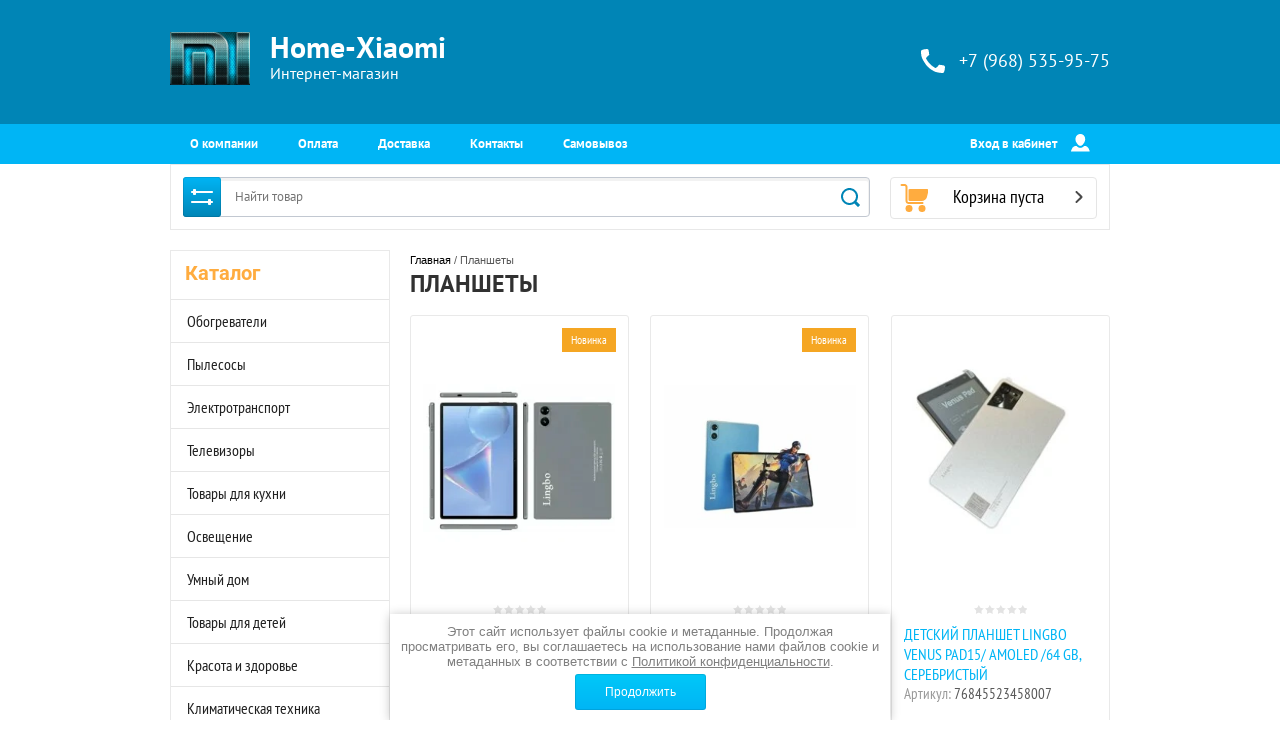

--- FILE ---
content_type: text/html; charset=utf-8
request_url: https://home-xiaomi.ru/magazin/folder/planshety
body_size: 18659
content:

	<!doctype html><html lang="ru"><head><meta charset="utf-8"><meta name="robots" content="all"/><title>Планшеты </title><meta name="description" content="Планшеты "><meta name="keywords" content="Планшеты "><meta name="SKYPE_TOOLBAR" content="SKYPE_TOOLBAR_PARSER_COMPATIBLE"><meta name="viewport" content="width=device-width, initial-scale=1.0, maximum-scale=1.0, user-scalable=no"><meta name="format-detection" content="telephone=no"><meta http-equiv="x-rim-auto-match" content="none"><script src="/g/libs/jquery/1.10.1/jquery.min.js"></script>	<link rel="stylesheet" href="/g/css/styles_articles_tpl.css">
<meta name="yandex-verification" content="3691e92c24727d62" />
<meta name="yandex-verification" content="41143765051d5fd1" />

            <!-- 46b9544ffa2e5e73c3c971fe2ede35a5 -->
            <script src='/shared/s3/js/lang/ru.js'></script>
            <script src='/shared/s3/js/common.min.js'></script>
        <link rel='stylesheet' type='text/css' href='/shared/s3/css/calendar.css' /><link rel='stylesheet' type='text/css' href='/shared/highslide-4.1.13/highslide.min.css'/>
<script type='text/javascript' src='/shared/highslide-4.1.13/highslide-full.packed.js'></script>
<script type='text/javascript'>
hs.graphicsDir = '/shared/highslide-4.1.13/graphics/';
hs.outlineType = null;
hs.showCredits = false;
hs.lang={cssDirection:'ltr',loadingText:'Загрузка...',loadingTitle:'Кликните чтобы отменить',focusTitle:'Нажмите чтобы перенести вперёд',fullExpandTitle:'Увеличить',fullExpandText:'Полноэкранный',previousText:'Предыдущий',previousTitle:'Назад (стрелка влево)',nextText:'Далее',nextTitle:'Далее (стрелка вправо)',moveTitle:'Передвинуть',moveText:'Передвинуть',closeText:'Закрыть',closeTitle:'Закрыть (Esc)',resizeTitle:'Восстановить размер',playText:'Слайд-шоу',playTitle:'Слайд-шоу (пробел)',pauseText:'Пауза',pauseTitle:'Приостановить слайд-шоу (пробел)',number:'Изображение %1/%2',restoreTitle:'Нажмите чтобы посмотреть картинку, используйте мышь для перетаскивания. Используйте клавиши вперёд и назад'};</script>
<link rel="icon" href="/favicon.ico" type="image/x-icon">
<link rel="apple-touch-icon" href="/touch-icon-iphone.png">
<link rel="apple-touch-icon" sizes="76x76" href="/touch-icon-ipad.png">
<link rel="apple-touch-icon" sizes="120x120" href="/touch-icon-iphone-retina.png">
<link rel="apple-touch-icon" sizes="152x152" href="/touch-icon-ipad-retina.png">
<meta name="msapplication-TileImage" content="/touch-w8-mediumtile.png"/>
<meta name="msapplication-square70x70logo" content="/touch-w8-smalltile.png" />
<meta name="msapplication-square150x150logo" content="/touch-w8-mediumtile.png" />
<meta name="msapplication-wide310x150logo" content="/touch-w8-widetile.png" />
<meta name="msapplication-square310x310logo" content="/touch-w8-largetile.png" />

<!--s3_require-->
<link rel="stylesheet" href="/g/basestyle/1.0.1/user/user.css" type="text/css"/>
<link rel="stylesheet" href="/g/basestyle/1.0.1/user/user.red.css" type="text/css"/>
<script type="text/javascript" src="/g/basestyle/1.0.1/user/user.js" async></script>
<!--/s3_require-->
<link rel="stylesheet" href="/t/v3593/images/css/theme.scss.css"><!--[if lt IE 10]><script src="/g/libs/ie9-svg-gradient/0.0.1/ie9-svg-gradient.min.js"></script><script src="/g/libs/jquery-placeholder/2.0.7/jquery.placeholder.min.js"></script><script src="/g/libs/jquery-textshadow/0.0.1/jquery.textshadow.min.js"></script><script src="/g/s3/misc/ie/0.0.1/ie.js"></script><![endif]--><!--[if lt IE 9]><script src="/g/libs/html5shiv/html5.js"></script><![endif]--><link rel="stylesheet" href="/t/v3593/images/css/site_addons.scss.css"></head><body><div class="overlay"></div><div class="site-wrapper"><header role="banner" class="site-header"><div class="header-top-block"><div class="header-top-block-in"><div class="site-name-wrap"><a class="logo" href="https://home-xiaomi.ru"><img src="/thumb/2/GLwfuIdpndOLgxdSPE53hA/r/d/logotip_0.png" width="80" height="53" alt="Home-Xiaomi"></a><div class="name-besc-wrapp"><a class="comapany-name" title="На главную страницу" href="https://home-xiaomi.ru">Home-Xiaomi</a><div class="site-descriptor site-name-desc">Интернет-магазин</div></div></div><div class="contacts-top-wrapper"><div class="addres-top"><div class="addres-body"></div></div><div class="site-phones phone-block"><svg id="SvgjsSvg1029" version="1.1" width="24" height="24" viewBox="0 0 24 24"><defs id="SvgjsDefs1030"></defs><path id="SvgjsPath1031" d="M1053.22 69.28C1053.22 69.28 1055 69.61 1055 71.06C1055 71.06 1054.75 74.33 1054.31 75.38C1053.8799999999999 76.42999999999999 1053.6699999999998 77 1052.54 77C1050.78 77 1046.08 76.38 1044.28 75.38C1038.36 72.08999999999999 1036.3 69.96 1032.71 63.48C1031.39 61.099999999999994 1031 58.3 1031 55.44C1031 54.3 1031.74 54.05 1032.71 53.69C1033.67 53.32 1036.98 53 1036.98 53C1038.63 53 1038.7 54.75 1038.7 54.75L1039.25 58.83C1039.25 58.83 1035.98 61.629999999999995 1035.98 62.33C1037.58 65.92 1041.92 70.46 1045.6200000000001 72.06C1046.2900000000002 72.06 1049.15 68.73 1049.15 68.73Z " fill="#ffffff" fill-opacity="1" transform="matrix(1,0,0,1,-1031,-53)"></path></svg><div class="number"><a href="tel:+7 (968) 535-95-75">+7 (968) 535-95-75</a></div></div></div></div></div><div class="header-bottom-panel"><div class="header-bottom-panel-inner"><div class="menu-ico"></div><nav class="menu-top-wrap"><div class="menu-top-in"><ul class="menu-top"><li><a href="/o-kompanii" >О компании</a></li><li><a href="/oplata" >Оплата</a></li><li><a href="/dostavka" >Доставка</a></li><li><a href="/kontakty" >Контакты</a></li><li><a href="/samovyvoz" >Самовывоз</a></li></ul></div><div class="login-top">Вход в кабинет<svg id="SvgjsSvg1035" version="1.1" width="19" height="18" viewBox="0 0 19 18"><defs id="SvgjsDefs1036"></defs><path id="SvgjsPath1037" d="M1176.99 142.9C1175.42 142.9 1173.65 144.08 1173.04 145.53L1172.06 147.85C1171.8899999999999 148.26 1172.1 148.59 1172.55 148.59L1190.1399999999999 148.59C1190.58 148.59 1190.8 148.26 1190.62 147.85L1189.6499999999999 145.53C1189.03 144.08 1187.2599999999998 142.9 1185.6899999999998 142.9L1185.1999999999998 142.9C1184.6399999999999 143.43 1184.2399999999998 143.76000000000002 1184.2399999999998 143.76000000000002C1182.6399999999999 145.28000000000003 1180.0099999999998 145.3 1178.4299999999998 143.77C1178.4299999999998 143.77 1178.0099999999998 143.44 1177.4499999999998 142.9ZM1176.54 135.79C1176.54 133.15 1178.7 131 1181.34 131C1183.99 131 1186.1399999999999 133.15 1186.1399999999999 135.8L1186.1399999999999 136.65C1186.1399999999999 139.03 1183.7499999999998 141.57 1183.7499999999998 141.57C1182.4199999999998 143.32999999999998 1180.2199999999998 143.35999999999999 1178.9099999999999 141.57999999999998C1178.9099999999999 141.57999999999998 1176.54 139.07999999999998 1176.54 136.73Z " fill="#ffffff" fill-opacity="1" transform="matrix(1,0,0,1,-1172,-131)"></path></svg><span class="login-close"></span></div></nav><div class="search-icon"></div></div></div><div class="header-bottom-panel2"><div class="header-bottom-panel2-in"><div class="search-wrapper">
	
<div class="shop2-block search-form ">
	<div class="block-title">
		<strong title="Расширенный поиск">
			Расширенный поиск
			<svg id="SvgjsSvg1032" version="1.1" width="22" height="16" viewBox="0 0 22 16"><defs id="SvgjsDefs1033"></defs><path id="SvgjsPath1034" d="M292 189L293 189L293 188C293 187.44772 293.44772 187 294 187L295 187C295.55228 187 296 187.44772 296 188L296 189L312 189C312.55228 189 313 189.44772 313 190C313 190.55228 312.55228 191 312 191L296 191L296 192C296 192.55228 295.55228 193 295 193L294 193C293.44772 193 293 192.55228 293 192L293 191L292 191C291.44772 191 291 190.55228 291 190C291 189.44772 291.44772 189 292 189ZM292 199L308 199L308 198C308 197.44772 308.44772 197 309 197L310 197C310.55228 197 311 197.44772 311 198L311 199L312 199C312.55228 199 313 199.44772 313 200C313 200.55228 312.55228 201 312 201L311 201L311 202C311 202.55228 310.55228 203 310 203L309 203C308.44772 203 308 202.55228 308 202L308 201L292 201C291.44772 201 291 200.55228 291 200C291 199.44772 291.44772 199 292 199Z " fill="#ffffff" fill-opacity="1" transform="matrix(1,0,0,1,-291,-187)"></path></svg></strong>
		<strong class="mobile" title="Расширенный поиск">
			Расширенный поиск
			<svg id="SvgjsSvg1032" version="1.1" width="22" height="16" viewBox="0 0 22 16"><defs id="SvgjsDefs1033"></defs><path id="SvgjsPath1034" d="M292 189L293 189L293 188C293 187.44772 293.44772 187 294 187L295 187C295.55228 187 296 187.44772 296 188L296 189L312 189C312.55228 189 313 189.44772 313 190C313 190.55228 312.55228 191 312 191L296 191L296 192C296 192.55228 295.55228 193 295 193L294 193C293.44772 193 293 192.55228 293 192L293 191L292 191C291.44772 191 291 190.55228 291 190C291 189.44772 291.44772 189 292 189ZM292 199L308 199L308 198C308 197.44772 308.44772 197 309 197L310 197C310.55228 197 311 197.44772 311 198L311 199L312 199C312.55228 199 313 199.44772 313 200C313 200.55228 312.55228 201 312 201L311 201L311 202C311 202.55228 310.55228 203 310 203L309 203C308.44772 203 308 202.55228 308 202L308 201L292 201C291.44772 201 291 200.55228 291 200C291 199.44772 291.44772 199 292 199Z " fill="#ffffff" fill-opacity="1" transform="matrix(1,0,0,1,-291,-187)"></path></svg></strong>			
		<span>&nbsp;</span>
	</div>
	<div class="block-body">
		<div class="close-search-mobile"></div>
		<div class="block-title">
			<svg id="SvgjsSvg1032" version="1.1" width="22" height="16" viewBox="0 0 22 16"><defs id="SvgjsDefs1033"></defs><path id="SvgjsPath1034" d="M292 189L293 189L293 188C293 187.44772 293.44772 187 294 187L295 187C295.55228 187 296 187.44772 296 188L296 189L312 189C312.55228 189 313 189.44772 313 190C313 190.55228 312.55228 191 312 191L296 191L296 192C296 192.55228 295.55228 193 295 193L294 193C293.44772 193 293 192.55228 293 192L293 191L292 191C291.44772 191 291 190.55228 291 190C291 189.44772 291.44772 189 292 189ZM292 199L308 199L308 198C308 197.44772 308.44772 197 309 197L310 197C310.55228 197 311 197.44772 311 198L311 199L312 199C312.55228 199 313 199.44772 313 200C313 200.55228 312.55228 201 312 201L311 201L311 202C311 202.55228 310.55228 203 310 203L309 203C308.44772 203 308 202.55228 308 202L308 201L292 201C291.44772 201 291 200.55228 291 200C291 199.44772 291.44772 199 292 199Z " fill="#ffffff" fill-opacity="1" transform="matrix(1,0,0,1,-291,-187)"></path></svg><strong>Расширенный поиск</strong>
			<span>&nbsp;</span>
		</div>	
		<form action="/magazin/search" enctype="multipart/form-data">
			<input type="hidden" name="sort_by" value=""/>
			
							<div class="row clear-self">
					<div class="param-wrap param_range price range_slider_wrapper">
	                    <div class="td param-body">
	                        <div class="price_range clear-self">
	                        	<label class="range min">
	                        		<span class="text-small">от</span>
	                                <input name="s[price][min]" type="text" size="5" class="small low" value="0" />
	                            </label>
	                            <label class="range max">    
	                            	<span class="text-small">до</span>
	    							<input name="s[price][max]" type="text" size="5" class="small hight" value="250000" />
	    						</label>	
	                        </div>
	                        <div class="input_range_slider"></div>
	                    </div>
	                </div>
				</div>
			
			
							<div class="row">
					<label class="row-title" for="shop2-article">Артикул:</label>
					<input type="text" name="s[article]" id="shop2-article" value="" />
				</div>
			
							<div class="row">
					<label class="row-title" for="shop2-text">Текст:</label>
					<input type="text" name="search_text" size="20" id="shop2-text"  value="" />
				</div>
			
			
							<div class="row">
					<div class="row-title">Выберите категорию:</div>
					<select name="s[folder_id]" id="s[folder_id]">
						<option value="">Все</option>
																																		<option value="787958861" >
									 Обогреватели
								</option>
																												<option value="787959061" >
									 Пылесосы
								</option>
																												<option value="787959261" >
									 Электротранспорт
								</option>
																												<option value="787959461" >
									 Телевизоры
								</option>
																												<option value="787959861" >
									 Товары для кухни
								</option>
																												<option value="788894461" >
									 Освещение
								</option>
																												<option value="788895661" >
									 Умный дом
								</option>
																												<option value="788905861" >
									 Товары для детей
								</option>
																												<option value="788906461" >
									 Красота и здоровье
								</option>
																												<option value="788915461" >
									 Климатическая техника
								</option>
																												<option value="792535061" >
									 Товары для дома
								</option>
																												<option value="792545461" >
									 Товары для путешествий
								</option>
																												<option value="794712861" >
									 Ноутбуки
								</option>
																												<option value="798606461" >
									 Аксессуары для телефонов
								</option>
																												<option value="800233461" >
									 Часы
								</option>
																												<option value="801079261" >
									 Одежда
								</option>
																												<option value="801482261" >
									 Товары для авто
								</option>
																												<option value="802448261" >
									 Товары для животных
								</option>
																												<option value="803758861" >
									 Чемоданы и рюкзаки
								</option>
																												<option value="806076461" >
									 Отдых и досуг
								</option>
																												<option value="806267461" >
									 Ремонт и строительство
								</option>
																												<option value="808818061" >
									 Товары для спорта
								</option>
																												<option value="812306261" >
									 Разное
								</option>
																												<option value="819299461" >
									 Мониторы
								</option>
																												<option value="826389061" >
									 Мебель
								</option>
																												<option value="829001461" >
									 Смартфоны
								</option>
																												<option value="829992661" >
									 Сетевое оборудование
								</option>
																												<option value="66751651" >
									 Аксессуары
								</option>
																												<option value="89463651" >
									 Стиральные машины
								</option>
																												<option value="89464651" >
									 Холодильники
								</option>
																												<option value="139013902" >
									 Роботы-пылесосы Tesvor
								</option>
																												<option value="159069102" >
									 Саундбары
								</option>
																												<option value="173796702" >
									 Детские коляски Dearest
								</option>
																												<option value="195850102" >
									 Акустика
								</option>
																												<option value="217825902" >
									 Электросамокаты Kugoo
								</option>
																												<option value="102798104" >
									 OLLIN PROFESSIONAL
								</option>
																												<option value="118898104" >
									 Акустика Tronsmart
								</option>
																												<option value="97550705" >
									 Уцененная техника
								</option>
																												<option value="23851106" >
									 Медицинские товары AND
								</option>
																												<option value="39579106" >
									 Очки виртуальной реальности
								</option>
																												<option value="164368306" >
									 Игровые приставки
								</option>
																												<option value="250092706" >
									 Планшеты
								</option>
																												<option value="89424107" >
									 Акустика JBL
								</option>
																												<option value="107226907" >
									 Техника Dyson
								</option>
																												<option value="146969107" >
									 Кофемашины
								</option>
																												<option value="138711508" >
									 Проекторы
								</option>
																												<option value="139179508" >
									 Термосы и термокружки
								</option>
																												<option value="175150108" >
									 Конструкторы
								</option>
																												<option value="237368308" >
									 Принтеры
								</option>
																		</select>
				</div>

				<div id="shop2_search_custom_fields"></div>
			
						<div id="shop2_search_global_fields">
				
							</div>
						
							<div class="row">
					<div class="row-title">Производитель:</div>
					<select name="s[vendor_id]">
						<option value="">Все</option>          
													<option value="171486461" >Производитель 1</option>
													<option value="171488261" >Производитель 10</option>
													<option value="171488461" >Производитель 11</option>
													<option value="171488661" >Производитель 12</option>
													<option value="171488861" >Производитель 13</option>
													<option value="171489061" >Производитель 14</option>
													<option value="171489261" >Производитель 15</option>
													<option value="171489461" >Производитель 16</option>
													<option value="171489661" >Производитель 17</option>
													<option value="171489861" >Производитель 18</option>
													<option value="171486661" >Производитель 2</option>
													<option value="171486861" >Производитель 3</option>
													<option value="171487061" >Производитель 4</option>
													<option value="171487261" >Производитель 5</option>
													<option value="171487461" >Производитель 6</option>
													<option value="171487661" >Производитель 7</option>
													<option value="171487861" >Производитель 8</option>
													<option value="171488061" >Производитель 9</option>
											</select>
				</div>
			
							<div class="row">
					<div class="row-title">Новинка:</div>
					<select name="s[new]">
						<option value="">Все</option>
						<option value="1">да</option>
						<option value="0">нет</option>
					</select>
				</div>
			
							<div class="row">
					<div class="row-title">Спецпредложение:</div>
					<select name="s[special]">
						<option value="">Все</option>
						<option value="1">да</option>
						<option value="0">нет</option>
					</select>
				</div>
			
							<div class="row">
					<div class="row-title">Результатов на странице:</div>
					<select name="s[products_per_page]">
																										<option value="5">5</option>
																				<option value="20">20</option>
																				<option value="35">35</option>
																				<option value="50">50</option>
																				<option value="65">65</option>
																				<option value="80">80</option>
																				<option value="95">95</option>
											</select>
				</div>
			
			<div class="clear-container"></div>
			<div class="row">
				<button type="submit" class="search-btn">Найти</button>
			</div>
		<re-captcha data-captcha="recaptcha"
     data-name="captcha"
     data-sitekey="6LcYvrMcAAAAAKyGWWuW4bP1De41Cn7t3mIjHyNN"
     data-lang="ru"
     data-rsize="invisible"
     data-type="image"
     data-theme="light"></re-captcha></form>
		<div class="clear-container"></div>
	</div>
</div><!-- Search Form --><form class="search-form" action="/magazin/search" enctype="multipart/form-data"><input type="text" class="search-text" placeholder="Найти товар" name="s[name]" value="" /><input class="search-button" type="submit" value="" /><re-captcha data-captcha="recaptcha"
     data-name="captcha"
     data-sitekey="6LcYvrMcAAAAAKyGWWuW4bP1De41Cn7t3mIjHyNN"
     data-lang="ru"
     data-rsize="invisible"
     data-type="image"
     data-theme="light"></re-captcha></form><div class="close-search"></div></div><div id="shop2-cart-preview" class=" active">
		<div class="cart-top-wrap empty">
		Корзина пуста
		<div class="cart-total">0</div>
	</div>	
	</div></div></div></header> <!-- .site-header --><div class="site-container"><aside role="complementary" class="site-sidebar left"><div class="close-folders"></div><div class="folders-shared-wrapper"><div class="categories_title">Каталог</div><ul class="folders-shared"><li><a href="/magazin/folder/obogrevateli" >Обогреватели</a></li><li><a href="/magazin/folder/pylesosy" >Пылесосы</a></li><li><a href="/magazin/folder/elektrosamokaty" >Электротранспорт</a></li><li><a href="/magazin/folder/televizory" >Телевизоры</a></li><li><a href="/magazin/folder/mikrovolnovye-pechi" >Товары для кухни</a></li><li><a href="/magazin/folder/osveshchenie" >Освещение</a></li><li><a href="/magazin/folder/umnyj-dom" >Умный дом</a></li><li><a href="/magazin/folder/tovary-dlya-detej" >Товары для детей</a></li><li><a href="/magazin/folder/krasota-i-zdorove" >Красота и здоровье</a></li><li><a href="/magazin/folder/klimaticheskaya-tehnika" >Климатическая техника</a></li><li><a href="/magazin/folder/tovary-dlya-doma" >Товары для дома</a></li><li><a href="/magazin/folder/tovary-dlya-puteshestvij" >Товары для путешествий</a></li><li><a href="/magazin/folder/noutbuki" >Ноутбуки</a></li><li><a href="/magazin/folder/aksessuary-dlya-telefonov" >Аксессуары для телефонов</a></li><li><a href="/magazin/folder/aksessuary" >Часы</a></li><li><a href="/magazin/folder/odezhda" >Одежда</a></li><li><a href="/magazin/folder/tovary-dlya-avtolyubitelej" >Товары для авто</a></li><li><a href="/magazin/folder/tovary-dlya-zhivotnyh" >Товары для животных</a></li><li><a href="/magazin/folder/ryukzaki-i-sumki" >Чемоданы и рюкзаки</a></li><li><a href="/magazin/folder/otdyh-i-dosug" >Отдых и досуг</a></li><li><a href="/magazin/folder/remont-i-stroitelstvo" >Ремонт и строительство</a></li><li><a href="/magazin/folder/tovary-dlya-sporta" >Товары для спорта</a></li><li><a href="/magazin/folder/raznoe" >Разное</a></li><li><a href="/magazin/folder/monitory" >Мониторы</a></li><li><a href="/magazin/folder/mebel" >Мебель</a></li><li><a href="/magazin/folder/smartfony" >Смартфоны</a></li><li><a href="/magazin/folder/setevoe-oborudovanie" >Сетевое оборудование</a></li><li><a href="/magazin/folder/aksessuary-1" >Аксессуары</a></li><li><a href="/magazin/folder/stiralnye-mashiny" >Стиральные машины</a></li><li><a href="/magazin/folder/holodilniki" >Холодильники</a></li><li><a href="/magazin/folder/roboty-pylesosy-tesvor" >Роботы-пылесосы Tesvor</a></li><li><a href="/magazin/folder/saundbary" >Саундбары</a></li><li><a href="/magazin/folder/detskie-kolyaski-yoya" >Детские коляски Dearest</a></li><li><a href="/magazin/folder/akustika" >Акустика</a></li><li><a href="/magazin/folder/elektrosamokaty-kugoo" >Электросамокаты Kugoo</a></li><li><a href="/magazin/folder/ollin-professional" >OLLIN PROFESSIONAL</a></li><li><a href="/magazin/folder/naushniki-tronsmart" >Акустика Tronsmart</a></li><li><a href="/magazin/folder/ucenennaya-tehnika" >Уцененная техника</a></li><li><a href="/magazin/folder/medicinskie-tovary-and" >Медицинские товары AND</a></li><li><a href="/magazin/folder/ochki-virtualnoj-realnosti" >Очки виртуальной реальности</a></li><li><a href="/magazin/folder/igrovye-pristavki" >Игровые приставки</a></li><li class="opened active"><a href="/magazin/folder/planshety" >Планшеты</a></li><li><a href="/magazin/folder/akustika-jbl" >Акустика JBL</a></li><li><a href="/magazin/folder/dyson" >Техника Dyson</a></li><li><a href="/magazin/folder/kofemashiny" >Кофемашины</a></li><li><a href="/magazin/folder/proektory" >Проекторы</a></li><li><a href="/magazin/folder/termosy-i-termokruzhki" >Термосы и термокружки</a></li><li><a href="/magazin/folder/konstruktory" >Конструкторы</a></li><li><a href="/magazin/folder/printery" >Принтеры</a></li></ul><div id="menu" class="mobile-left-panel slideout-menu"><div class="categories-wrap_mobile"><ul class="categories_mobile"><li class="categories_title mobile_title">Каталог</li><li ><a href="/magazin/folder/obogrevateli">Обогреватели</a></li><li ><a href="/magazin/folder/pylesosy">Пылесосы</a></li><li ><a href="/magazin/folder/elektrosamokaty">Электротранспорт</a></li><li ><a href="/magazin/folder/televizory">Телевизоры</a></li><li ><a href="/magazin/folder/mikrovolnovye-pechi">Товары для кухни</a></li><li ><a href="/magazin/folder/osveshchenie">Освещение</a></li><li ><a href="/magazin/folder/umnyj-dom">Умный дом</a></li><li ><a href="/magazin/folder/tovary-dlya-detej">Товары для детей</a></li><li ><a href="/magazin/folder/krasota-i-zdorove">Красота и здоровье</a></li><li ><a href="/magazin/folder/klimaticheskaya-tehnika">Климатическая техника</a></li><li ><a href="/magazin/folder/tovary-dlya-doma">Товары для дома</a></li><li ><a href="/magazin/folder/tovary-dlya-puteshestvij">Товары для путешествий</a></li><li ><a href="/magazin/folder/noutbuki">Ноутбуки</a></li><li ><a href="/magazin/folder/aksessuary-dlya-telefonov">Аксессуары для телефонов</a></li><li ><a href="/magazin/folder/aksessuary">Часы</a></li><li ><a href="/magazin/folder/odezhda">Одежда</a></li><li ><a href="/magazin/folder/tovary-dlya-avtolyubitelej">Товары для авто</a></li><li ><a href="/magazin/folder/tovary-dlya-zhivotnyh">Товары для животных</a></li><li ><a href="/magazin/folder/ryukzaki-i-sumki">Чемоданы и рюкзаки</a></li><li ><a href="/magazin/folder/otdyh-i-dosug">Отдых и досуг</a></li><li ><a href="/magazin/folder/remont-i-stroitelstvo">Ремонт и строительство</a></li><li ><a href="/magazin/folder/tovary-dlya-sporta">Товары для спорта</a></li><li ><a href="/magazin/folder/raznoe">Разное</a></li><li ><a href="/magazin/folder/monitory">Мониторы</a></li><li ><a href="/magazin/folder/mebel">Мебель</a></li><li ><a href="/magazin/folder/smartfony">Смартфоны</a></li><li ><a href="/magazin/folder/setevoe-oborudovanie">Сетевое оборудование</a></li><li ><a href="/magazin/folder/aksessuary-1">Аксессуары</a></li><li ><a href="/magazin/folder/stiralnye-mashiny">Стиральные машины</a></li><li ><a href="/magazin/folder/holodilniki">Холодильники</a></li><li ><a href="/magazin/folder/roboty-pylesosy-tesvor">Роботы-пылесосы Tesvor</a></li><li ><a href="/magazin/folder/saundbary">Саундбары</a></li><li ><a href="/magazin/folder/detskie-kolyaski-yoya">Детские коляски Dearest</a></li><li ><a href="/magazin/folder/akustika">Акустика</a></li><li ><a href="/magazin/folder/elektrosamokaty-kugoo">Электросамокаты Kugoo</a></li><li ><a href="/magazin/folder/ollin-professional">OLLIN PROFESSIONAL</a></li><li ><a href="/magazin/folder/naushniki-tronsmart">Акустика Tronsmart</a></li><li ><a href="/magazin/folder/ucenennaya-tehnika">Уцененная техника</a></li><li ><a href="/magazin/folder/medicinskie-tovary-and">Медицинские товары AND</a></li><li ><a href="/magazin/folder/ochki-virtualnoj-realnosti">Очки виртуальной реальности</a></li><li ><a href="/magazin/folder/igrovye-pristavki">Игровые приставки</a></li><li ><a href="/magazin/folder/planshety">Планшеты</a></li><li ><a href="/magazin/folder/akustika-jbl">Акустика JBL</a></li><li ><a href="/magazin/folder/dyson">Техника Dyson</a></li><li ><a href="/magazin/folder/kofemashiny">Кофемашины</a></li><li ><a href="/magazin/folder/proektory">Проекторы</a></li><li ><a href="/magazin/folder/termosy-i-termokruzhki">Термосы и термокружки</a></li><li ><a href="/magazin/folder/konstruktory">Конструкторы</a></li><li ><a href="/magazin/folder/printery">Принтеры</a></li></ul></div></div></div><nav class="menu-left-wrapper"><ul class="menu-left"><li class="opened active"><a href="/" >Главная</a></li></ul></nav><div class="informers">Уважаемые, покупатели! 

Обращаем Ваше внимание на то, что информация, указанная на сайте, представлена в ознакомительных целях и ни на каких условиях не является публичной офертой, определяемой положениями п.2 Статьи 437 Гражданского кодекса РФ. Компания-производитель оставляет за собой право без предварительных уведомлений изменять технические характеристики и комплектацию товара.</div></aside><main role="main" class="site-main"><div class="site-main__inner">
<div class="site-path" data-url="/"><a href="/">Главная</a> / Планшеты</div><h1>Планшеты</h1>
	<div class="shop2-cookies-disabled shop2-warning hide"></div>
	
	
	
		
		
							
			
							
			
							
			
		
		
		
			
			
				    



			<div class="product-list product-list-thumbs in">
						        
<form method="post" action="/magazin?mode=cart&amp;action=add" accept-charset="utf-8" class="shop2-product-item product-item-thumb">
<div class="product-item-thumb-in">

    <input type="hidden" name="kind_id" value="738113308" />
    <input type="hidden" name="product_id" value="597725708" />
    <input type="hidden" name="meta" value="null" />

    <div class="product-top">
        <div class="product-image">
                            <a href="/magazin/product/planshet-lingbo-a98-s-klaviaturoj-7-10-1-128gb-goluboj">
                    <img src="/thumb/2/0QkMw90GXXQzkZYjReKmUQ/250r250/d/6832087735.webp" alt="Планшет Lingbo A98 с клавиатурой.-7, 10.1&quot;, 128GB, серый" title="Планшет Lingbo A98 с клавиатурой.-7, 10.1&quot;, 128GB, серый" />
                </a>
                <div class="verticalMiddle"></div>
                                    <div class="product-label">
                                <div class="product-new">Новинка</div>                
                																														    				            </div>
                    </div>

        	
	
	<div class="tpl-stars"><div class="tpl-rating" style="width: 0%;"></div></div>

	        
        <div class="product-name"><a href="/magazin/product/planshet-lingbo-a98-s-klaviaturoj-7-10-1-128gb-goluboj">Планшет Lingbo A98 с клавиатурой.-7, 10.1", 128GB, серый</a></div>
        
        
	
		
	
	
					<div class="product-article"><span>Артикул:</span> 76845523457977</div>
	
	        
                
        

 

				<div class="product-compare">
		<label>
			<input type="checkbox" value="738113308"/>
			<span class="checkbox-style"></span>				
			Добавить к сравнению
		</label>
	</div>

                    
        
    </div>
            <div class="product-bot">


             <div class="product-price">
                <div class="product-price-in">
                    	
                    	<div class="price-current">
		<strong>8&nbsp;300</strong> руб.			</div>
                </div>
                                    
				
	<div class="product-amount">
					<div class="amount-title">Количество:</div>
							<div class="shop2-product-amount">
				<button type="button" class="amount-minus">&#8722;</button><input type="text" name="amount" data-kind="738113308" data-max="1" data-min="1" data-multiplicity="" maxlength="4" value="1" /><button type="button" class="amount-plus">&#43;</button>
			</div>
						</div>
                            </div>
                        
					            <div class="prod_count active">
	            	            	В наличии
	            </div>
	            	            
			            
			<button class="shop2-product-btn type-3 buy" type="submit">
			<span>Купить</span>
		</button>
	

<input type="hidden" value="Планшет Lingbo A98 с клавиатурой.-7, 10.1&quot;, 128GB, серый" class="product_name" />
<input type="hidden" value="https://home-xiaomi.ru/magazin/product/planshet-lingbo-a98-s-klaviaturoj-7-10-1-128gb-goluboj" class="product_link" />            <a class="more-button" href="/magazin/product/planshet-lingbo-a98-s-klaviaturoj-7-10-1-128gb-goluboj">Подробнее</a>
        </div>
        </div>
<re-captcha data-captcha="recaptcha"
     data-name="captcha"
     data-sitekey="6LcYvrMcAAAAAKyGWWuW4bP1De41Cn7t3mIjHyNN"
     data-lang="ru"
     data-rsize="invisible"
     data-type="image"
     data-theme="light"></re-captcha></form>			        
<form method="post" action="/magazin?mode=cart&amp;action=add" accept-charset="utf-8" class="shop2-product-item product-item-thumb">
<div class="product-item-thumb-in">

    <input type="hidden" name="kind_id" value="738111508" />
    <input type="hidden" name="product_id" value="597723908" />
    <input type="hidden" name="meta" value="null" />

    <div class="product-top">
        <div class="product-image">
                            <a href="/magazin/product/planshet-s-klaviaturoj-lingbo-a98-10-1-lte-4gb-128gb-android-igrovoj-so-stilusom">
                    <img src="/thumb/2/gEQxgBQYHqCuLVX04jugTg/250r250/d/600x800_5.jpg" alt="Планшет Lingbo A98 с клавиатурой.-7, 10.1&quot;, 128GB, голубой" title="Планшет Lingbo A98 с клавиатурой.-7, 10.1&quot;, 128GB, голубой" />
                </a>
                <div class="verticalMiddle"></div>
                                    <div class="product-label">
                                <div class="product-new">Новинка</div>                
                																														    				            </div>
                    </div>

        	
	
	<div class="tpl-stars"><div class="tpl-rating" style="width: 0%;"></div></div>

	        
        <div class="product-name"><a href="/magazin/product/planshet-s-klaviaturoj-lingbo-a98-10-1-lte-4gb-128gb-android-igrovoj-so-stilusom">Планшет Lingbo A98 с клавиатурой.-7, 10.1", 128GB, голубой</a></div>
        
        
	
		
	
	
					<div class="product-article"><span>Артикул:</span> 76845523457978</div>
	
	        
                
        

 

				<div class="product-compare">
		<label>
			<input type="checkbox" value="738111508"/>
			<span class="checkbox-style"></span>				
			Добавить к сравнению
		</label>
	</div>

                    
        
    </div>
            <div class="product-bot">


             <div class="product-price">
                <div class="product-price-in">
                    	
                    	<div class="price-current">
		<strong>8&nbsp;300</strong> руб.			</div>
                </div>
                                    
				
	<div class="product-amount">
					<div class="amount-title">Количество:</div>
							<div class="shop2-product-amount">
				<button type="button" class="amount-minus">&#8722;</button><input type="text" name="amount" data-kind="738111508" data-max="1" data-min="1" data-multiplicity="" maxlength="4" value="1" /><button type="button" class="amount-plus">&#43;</button>
			</div>
						</div>
                            </div>
                        
					            <div class="prod_count active">
	            	            	В наличии
	            </div>
	            	            
			            
			<button class="shop2-product-btn type-3 buy" type="submit">
			<span>Купить</span>
		</button>
	

<input type="hidden" value="Планшет Lingbo A98 с клавиатурой.-7, 10.1&quot;, 128GB, голубой" class="product_name" />
<input type="hidden" value="https://home-xiaomi.ru/magazin/product/planshet-s-klaviaturoj-lingbo-a98-10-1-lte-4gb-128gb-android-igrovoj-so-stilusom" class="product_link" />            <a class="more-button" href="/magazin/product/planshet-s-klaviaturoj-lingbo-a98-10-1-lte-4gb-128gb-android-igrovoj-so-stilusom">Подробнее</a>
        </div>
        </div>
<re-captcha data-captcha="recaptcha"
     data-name="captcha"
     data-sitekey="6LcYvrMcAAAAAKyGWWuW4bP1De41Cn7t3mIjHyNN"
     data-lang="ru"
     data-rsize="invisible"
     data-type="image"
     data-theme="light"></re-captcha></form>			        
<form method="post" action="/magazin?mode=cart&amp;action=add" accept-charset="utf-8" class="shop2-product-item product-item-thumb">
<div class="product-item-thumb-in">

    <input type="hidden" name="kind_id" value="737688508" />
    <input type="hidden" name="product_id" value="597324708" />
    <input type="hidden" name="meta" value="null" />

    <div class="product-top">
        <div class="product-image">
                            <a href="/magazin/product/detskij-planshet-lingbo-venus-pad15-amoled-64-gb-zolotoj">
                    <img src="/thumb/2/XaKQweQ7eZR2UZ0ek2Oamg/250r250/d/6835102536.jpg" alt="Детский планшет Lingbo Venus PAD15/ Amoled /64 Gb, серебристый" title="Детский планшет Lingbo Venus PAD15/ Amoled /64 Gb, серебристый" />
                </a>
                <div class="verticalMiddle"></div>
                                    <div class="product-label">
                                                
                            </div>
                    </div>

        	
	
	<div class="tpl-stars"><div class="tpl-rating" style="width: 0%;"></div></div>

	        
        <div class="product-name"><a href="/magazin/product/detskij-planshet-lingbo-venus-pad15-amoled-64-gb-zolotoj">Детский планшет Lingbo Venus PAD15/ Amoled /64 Gb, серебристый</a></div>
        
        
	
		
	
	
					<div class="product-article"><span>Артикул:</span> 76845523458007</div>
	
	        
                
        

 

				<div class="product-compare">
		<label>
			<input type="checkbox" value="737688508"/>
			<span class="checkbox-style"></span>				
			Добавить к сравнению
		</label>
	</div>

                    
        
    </div>
            <div class="product-bot">


             <div class="product-price">
                <div class="product-price-in">
                    	
                    	<div class="price-current">
		<strong>7&nbsp;900</strong> руб.			</div>
                </div>
                                    
				
	<div class="product-amount">
					<div class="amount-title">Количество:</div>
							<div class="shop2-product-amount">
				<button type="button" class="amount-minus">&#8722;</button><input type="text" name="amount" data-kind="737688508" data-max="3" data-min="1" data-multiplicity="" maxlength="4" value="1" /><button type="button" class="amount-plus">&#43;</button>
			</div>
						</div>
                            </div>
                        
					            <div class="prod_count active">
	            	            	В наличии
	            </div>
	            	            
			            
			<button class="shop2-product-btn type-3 buy" type="submit">
			<span>Купить</span>
		</button>
	

<input type="hidden" value="Детский планшет Lingbo Venus PAD15/ Amoled /64 Gb, серебристый" class="product_name" />
<input type="hidden" value="https://home-xiaomi.ru/magazin/product/detskij-planshet-lingbo-venus-pad15-amoled-64-gb-zolotoj" class="product_link" />            <a class="more-button" href="/magazin/product/detskij-planshet-lingbo-venus-pad15-amoled-64-gb-zolotoj">Подробнее</a>
        </div>
        </div>
<re-captcha data-captcha="recaptcha"
     data-name="captcha"
     data-sitekey="6LcYvrMcAAAAAKyGWWuW4bP1De41Cn7t3mIjHyNN"
     data-lang="ru"
     data-rsize="invisible"
     data-type="image"
     data-theme="light"></re-captcha></form>			        
<form method="post" action="/magazin?mode=cart&amp;action=add" accept-charset="utf-8" class="shop2-product-item product-item-thumb">
<div class="product-item-thumb-in">

    <input type="hidden" name="kind_id" value="737631508" />
    <input type="hidden" name="product_id" value="597269308" />
    <input type="hidden" name="meta" value="null" />

    <div class="product-top">
        <div class="product-image">
                            <a href="/magazin/product/detskij-planshet-lingbo-venus-pad15-amoled-64-gb-goluboj">
                    <img src="/thumb/2/BGaaFOkq79CztWfMMFa8tQ/250r250/d/ocr1.jpg" alt="Детский планшет Lingbo Venus PAD15/ Amoled /64 Gb, золотой" title="Детский планшет Lingbo Venus PAD15/ Amoled /64 Gb, золотой" />
                </a>
                <div class="verticalMiddle"></div>
                                    <div class="product-label">
                                                
                            </div>
                    </div>

        	
	
	<div class="tpl-stars"><div class="tpl-rating" style="width: 0%;"></div></div>

	        
        <div class="product-name"><a href="/magazin/product/detskij-planshet-lingbo-venus-pad15-amoled-64-gb-goluboj">Детский планшет Lingbo Venus PAD15/ Amoled /64 Gb, золотой</a></div>
        
        
	
		
	
	
					<div class="product-article"><span>Артикул:</span> 76845523458006</div>
	
	        
                
        

 

				<div class="product-compare">
		<label>
			<input type="checkbox" value="737631508"/>
			<span class="checkbox-style"></span>				
			Добавить к сравнению
		</label>
	</div>

                    
        
    </div>
            <div class="product-bot">


             <div class="product-price">
                <div class="product-price-in">
                    	
                    	<div class="price-current">
		<strong>6&nbsp;900</strong> руб.			</div>
                </div>
                                    
				
	<div class="product-amount">
					<div class="amount-title">Количество:</div>
							<div class="shop2-product-amount">
				<button type="button" class="amount-minus">&#8722;</button><input type="text" name="amount" data-kind="737631508" data-max="3" data-min="1" data-multiplicity="" maxlength="4" value="1" /><button type="button" class="amount-plus">&#43;</button>
			</div>
						</div>
                            </div>
                        
					            <div class="prod_count active">
	            	            	В наличии
	            </div>
	            	            
			            
			<button class="shop2-product-btn type-3 buy" type="submit">
			<span>Купить</span>
		</button>
	

<input type="hidden" value="Детский планшет Lingbo Venus PAD15/ Amoled /64 Gb, золотой" class="product_name" />
<input type="hidden" value="https://home-xiaomi.ru/magazin/product/detskij-planshet-lingbo-venus-pad15-amoled-64-gb-goluboj" class="product_link" />            <a class="more-button" href="/magazin/product/detskij-planshet-lingbo-venus-pad15-amoled-64-gb-goluboj">Подробнее</a>
        </div>
        </div>
<re-captcha data-captcha="recaptcha"
     data-name="captcha"
     data-sitekey="6LcYvrMcAAAAAKyGWWuW4bP1De41Cn7t3mIjHyNN"
     data-lang="ru"
     data-rsize="invisible"
     data-type="image"
     data-theme="light"></re-captcha></form>			        
<form method="post" action="/magazin?mode=cart&amp;action=add" accept-charset="utf-8" class="shop2-product-item product-item-thumb">
<div class="product-item-thumb-in">

    <input type="hidden" name="kind_id" value="736891908" />
    <input type="hidden" name="product_id" value="596547308" />
    <input type="hidden" name="meta" value="null" />

    <div class="product-top">
        <div class="product-image">
                            <a href="/magazin/product/detskij-planshet-lingbo-venus-pad15-amoled-64-gb-seryj">
                    <img src="/thumb/2/zqiAjrJfuuKN4AsIsPPS6w/250r250/d/6832095340.webp" alt="Детский планшет Lingbo Venus PAD15/ Amoled /64 Gb, серый" title="Детский планшет Lingbo Venus PAD15/ Amoled /64 Gb, серый" />
                </a>
                <div class="verticalMiddle"></div>
                                    <div class="product-label">
                                                
                            </div>
                    </div>

        	
	
	<div class="tpl-stars"><div class="tpl-rating" style="width: 0%;"></div></div>

	        
        <div class="product-name"><a href="/magazin/product/detskij-planshet-lingbo-venus-pad15-amoled-64-gb-seryj">Детский планшет Lingbo Venus PAD15/ Amoled /64 Gb, серый</a></div>
        
        
	
		
	
	
					<div class="product-article"><span>Артикул:</span> 76845523458001</div>
	
	        
                
        

 

				<div class="product-compare">
		<label>
			<input type="checkbox" value="736891908"/>
			<span class="checkbox-style"></span>				
			Добавить к сравнению
		</label>
	</div>

                    
        
    </div>
            <div class="product-bot">


             <div class="product-price">
                <div class="product-price-in">
                    	
                    	<div class="price-current">
		<strong>8&nbsp;500</strong> руб.			</div>
                </div>
                                    
				
	<div class="product-amount">
					<div class="amount-title">Количество:</div>
							<div class="shop2-product-amount">
				<button type="button" class="amount-minus">&#8722;</button><input type="text" name="amount" data-kind="736891908" data-max="3" data-min="1" data-multiplicity="" maxlength="4" value="1" /><button type="button" class="amount-plus">&#43;</button>
			</div>
						</div>
                            </div>
                        
					            <div class="prod_count active">
	            	            	В наличии
	            </div>
	            	            
			            
			<button class="shop2-product-btn type-3 buy" type="submit">
			<span>Купить</span>
		</button>
	

<input type="hidden" value="Детский планшет Lingbo Venus PAD15/ Amoled /64 Gb, серый" class="product_name" />
<input type="hidden" value="https://home-xiaomi.ru/magazin/product/detskij-planshet-lingbo-venus-pad15-amoled-64-gb-seryj" class="product_link" />            <a class="more-button" href="/magazin/product/detskij-planshet-lingbo-venus-pad15-amoled-64-gb-seryj">Подробнее</a>
        </div>
        </div>
<re-captcha data-captcha="recaptcha"
     data-name="captcha"
     data-sitekey="6LcYvrMcAAAAAKyGWWuW4bP1De41Cn7t3mIjHyNN"
     data-lang="ru"
     data-rsize="invisible"
     data-type="image"
     data-theme="light"></re-captcha></form>			        
<form method="post" action="/magazin?mode=cart&amp;action=add" accept-charset="utf-8" class="shop2-product-item product-item-thumb">
<div class="product-item-thumb-in">

    <input type="hidden" name="kind_id" value="737092908" />
    <input type="hidden" name="product_id" value="596742708" />
    <input type="hidden" name="meta" value="null" />

    <div class="product-top">
        <div class="product-image">
                            <a href="/magazin/product/detskij-planshet-lingbo-venus-pad15-amoled-64-gb-seryj-1">
                    <img src="/thumb/2/KGI3TxTDgK74oY4xGPIl2Q/250r250/d/600x800.webp" alt="Детский планшет Lingbo Venus PAD15/ Amoled /64 Gb, голубой" title="Детский планшет Lingbo Venus PAD15/ Amoled /64 Gb, голубой" />
                </a>
                <div class="verticalMiddle"></div>
                                    <div class="product-label">
                                                
                            </div>
                    </div>

        	
	
	<div class="tpl-stars"><div class="tpl-rating" style="width: 0%;"></div></div>

	        
        <div class="product-name"><a href="/magazin/product/detskij-planshet-lingbo-venus-pad15-amoled-64-gb-seryj-1">Детский планшет Lingbo Venus PAD15/ Amoled /64 Gb, голубой</a></div>
        
        
	
		
	
	
					<div class="product-article"><span>Артикул:</span> 76845523458003</div>
	
	        
                
        

 

				<div class="product-compare">
		<label>
			<input type="checkbox" value="737092908"/>
			<span class="checkbox-style"></span>				
			Добавить к сравнению
		</label>
	</div>

                    
        
    </div>
            <div class="product-bot">


             <div class="product-price">
                <div class="product-price-in">
                    	
                    	<div class="price-current">
		<strong>8&nbsp;500</strong> руб.			</div>
                </div>
                                    
				
	<div class="product-amount">
					<div class="amount-title">Количество:</div>
							<div class="shop2-product-amount disabled">
				<button type="button" disabled="disabled">&#8722;</button><input type="text" maxlength="4" disabled="disabled" value="1" /><button type="button" disabled="disabled">&#43;</button>
			</div>
			</div>
                            </div>
            			
					            	<div class="prod_count">
	            		Нет в наличии
	            	</div>
	            	            
			            
			<button class="shop2-product-btn type-3 notavailable" disabled="disabled" type="submit">
			<span>Нет в наличии</span>
		</button>
	

<input type="hidden" value="Детский планшет Lingbo Venus PAD15/ Amoled /64 Gb, голубой" class="product_name" />
<input type="hidden" value="https://home-xiaomi.ru/magazin/product/detskij-planshet-lingbo-venus-pad15-amoled-64-gb-seryj-1" class="product_link" />            <a class="more-button" href="/magazin/product/detskij-planshet-lingbo-venus-pad15-amoled-64-gb-seryj-1">Подробнее</a>
        </div>
        </div>
<re-captcha data-captcha="recaptcha"
     data-name="captcha"
     data-sitekey="6LcYvrMcAAAAAKyGWWuW4bP1De41Cn7t3mIjHyNN"
     data-lang="ru"
     data-rsize="invisible"
     data-type="image"
     data-theme="light"></re-captcha></form>			        
<form method="post" action="/magazin?mode=cart&amp;action=add" accept-charset="utf-8" class="shop2-product-item product-item-thumb">
<div class="product-item-thumb-in">

    <input type="hidden" name="kind_id" value="114724708" />
    <input type="hidden" name="product_id" value="94974308" />
    <input type="hidden" name="meta" value="null" />

    <div class="product-top">
        <div class="product-image">
                            <a href="/magazin/product/planshet-s-klaviaturoj-lingbo-a98-10-1-lte-4gb-128gb-planshet-android-igrovoj-so-stilusom">
                    <img src="/thumb/2/gOnJbt6TTZhKIdTCXckatw/250r250/d/orig_2023-09-09t082233806.jpg" alt="Планшет с клавиатурой Lingbo A98 , 10.1&quot; LTE, 4GB 128GB, андроид игровой со стилусом" title="Планшет с клавиатурой Lingbo A98 , 10.1&quot; LTE, 4GB 128GB, андроид игровой со стилусом" />
                </a>
                <div class="verticalMiddle"></div>
                                    <div class="product-label">
                                <div class="product-new">Новинка</div>                
                																														    				            </div>
                    </div>

        	
	
	<div class="tpl-stars"><div class="tpl-rating" style="width: 0%;"></div></div>

	        
        <div class="product-name"><a href="/magazin/product/planshet-s-klaviaturoj-lingbo-a98-10-1-lte-4gb-128gb-planshet-android-igrovoj-so-stilusom">Планшет с клавиатурой Lingbo A98 , 10.1" LTE, 4GB 128GB, андроид игровой со стилусом</a></div>
        
        
	
		
	
	
					<div class="product-article"><span>Артикул:</span> 76845523457921</div>
	
	        
                
        

 

				<div class="product-compare">
		<label>
			<input type="checkbox" value="114724708"/>
			<span class="checkbox-style"></span>				
			Добавить к сравнению
		</label>
	</div>

                    
        
    </div>
            <div class="product-bot">


             <div class="product-price">
                <div class="product-price-in">
                    	
                    	<div class="price-current">
		<strong>8&nbsp;490</strong> руб.			</div>
                </div>
                                    
				
	<div class="product-amount">
					<div class="amount-title">Количество:</div>
							<div class="shop2-product-amount disabled">
				<button type="button" disabled="disabled">&#8722;</button><input type="text" maxlength="4" disabled="disabled" value="1" /><button type="button" disabled="disabled">&#43;</button>
			</div>
			</div>
                            </div>
            			
					            	<div class="prod_count">
	            		Нет в наличии
	            	</div>
	            	            
			            
			<button class="shop2-product-btn type-3 notavailable" disabled="disabled" type="submit">
			<span>Нет в наличии</span>
		</button>
	

<input type="hidden" value="Планшет с клавиатурой Lingbo A98 , 10.1&quot; LTE, 4GB 128GB, андроид игровой со стилусом" class="product_name" />
<input type="hidden" value="https://home-xiaomi.ru/magazin/product/planshet-s-klaviaturoj-lingbo-a98-10-1-lte-4gb-128gb-planshet-android-igrovoj-so-stilusom" class="product_link" />            <a class="more-button" href="/magazin/product/planshet-s-klaviaturoj-lingbo-a98-10-1-lte-4gb-128gb-planshet-android-igrovoj-so-stilusom">Подробнее</a>
        </div>
        </div>
<re-captcha data-captcha="recaptcha"
     data-name="captcha"
     data-sitekey="6LcYvrMcAAAAAKyGWWuW4bP1De41Cn7t3mIjHyNN"
     data-lang="ru"
     data-rsize="invisible"
     data-type="image"
     data-theme="light"></re-captcha></form>			        
<form method="post" action="/magazin?mode=cart&amp;action=add" accept-charset="utf-8" class="shop2-product-item product-item-thumb">
<div class="product-item-thumb-in">

    <input type="hidden" name="kind_id" value="2066817106" />
    <input type="hidden" name="product_id" value="1616434306" />
    <input type="hidden" name="meta" value="null" />

    <div class="product-top">
        <div class="product-image">
                            <a href="/magazin/product/planshet-xiaomi-pad-5-6-128gb-wi-fi-white-belyj-global-version-1">
                    <img src="/thumb/2/ThJTMB5Jb7M-dbOha3-msQ/250r250/d/g6lnunj3u9pfc6e32lqyufpil52o1200.jpg" alt="Планшет Xiaomi Pad 5 6/128GB Wi-Fi Black (Черный) Global Version" title="Планшет Xiaomi Pad 5 6/128GB Wi-Fi Black (Черный) Global Version" />
                </a>
                <div class="verticalMiddle"></div>
                                    <div class="product-label">
                                                
                            </div>
                    </div>

        	
	
	<div class="tpl-stars"><div class="tpl-rating" style="width: 0%;"></div></div>

	        
        <div class="product-name"><a href="/magazin/product/planshet-xiaomi-pad-5-6-128gb-wi-fi-white-belyj-global-version-1">Планшет Xiaomi Pad 5 6/128GB Wi-Fi Black (Черный) Global Version</a></div>
        
        
	
		
	
	
					<div class="product-article"><span>Артикул:</span> 00788</div>
	
	        
                
        

 

				<div class="product-compare">
		<label>
			<input type="checkbox" value="2066817106"/>
			<span class="checkbox-style"></span>				
			Добавить к сравнению
		</label>
	</div>

                    
        
    </div>
            <div class="product-bot">


             <div class="product-price">
                <div class="product-price-in">
                    	
                    	<div class="price-current">
		<strong>29&nbsp;000</strong> руб.			</div>
                </div>
                                    
				
	<div class="product-amount">
					<div class="amount-title">Количество:</div>
							<div class="shop2-product-amount disabled">
				<button type="button" disabled="disabled">&#8722;</button><input type="text" maxlength="4" disabled="disabled" value="1" /><button type="button" disabled="disabled">&#43;</button>
			</div>
			</div>
                            </div>
            			
					            	<div class="prod_count">
	            		Нет в наличии
	            	</div>
	            	            
			            
			<button class="shop2-product-btn type-3 notavailable" disabled="disabled" type="submit">
			<span>Нет в наличии</span>
		</button>
	

<input type="hidden" value="Планшет Xiaomi Pad 5 6/128GB Wi-Fi Black (Черный) Global Version" class="product_name" />
<input type="hidden" value="https://home-xiaomi.ru/magazin/product/planshet-xiaomi-pad-5-6-128gb-wi-fi-white-belyj-global-version-1" class="product_link" />            <a class="more-button" href="/magazin/product/planshet-xiaomi-pad-5-6-128gb-wi-fi-white-belyj-global-version-1">Подробнее</a>
        </div>
        </div>
<re-captcha data-captcha="recaptcha"
     data-name="captcha"
     data-sitekey="6LcYvrMcAAAAAKyGWWuW4bP1De41Cn7t3mIjHyNN"
     data-lang="ru"
     data-rsize="invisible"
     data-type="image"
     data-theme="light"></re-captcha></form>			        
<form method="post" action="/magazin?mode=cart&amp;action=add" accept-charset="utf-8" class="shop2-product-item product-item-thumb">
<div class="product-item-thumb-in">

    <input type="hidden" name="kind_id" value="2066813306" />
    <input type="hidden" name="product_id" value="1616430506" />
    <input type="hidden" name="meta" value="null" />

    <div class="product-top">
        <div class="product-image">
                            <a href="/magazin/product/planshet-xiaomi-pad-5-6-128gb-wi-fi-white-belyj-global-version">
                    <img src="/thumb/2/kN0-FjntFQ8Nm0PQ-mwtPA/250r250/d/orig_73.webp" alt="Планшет Xiaomi Pad 5 6/128GB Wi-Fi White (Белый) CN Version" title="Планшет Xiaomi Pad 5 6/128GB Wi-Fi White (Белый) CN Version" />
                </a>
                <div class="verticalMiddle"></div>
                                    <div class="product-label">
                                                
                            </div>
                    </div>

        	
	
	<div class="tpl-stars"><div class="tpl-rating" style="width: 0%;"></div></div>

	        
        <div class="product-name"><a href="/magazin/product/planshet-xiaomi-pad-5-6-128gb-wi-fi-white-belyj-global-version">Планшет Xiaomi Pad 5 6/128GB Wi-Fi White (Белый) CN Version</a></div>
        
        
	
		
	
	
					<div class="product-article"><span>Артикул:</span> 76845523457770</div>
	
	        
                
        

 

				<div class="product-compare">
		<label>
			<input type="checkbox" value="2066813306"/>
			<span class="checkbox-style"></span>				
			Добавить к сравнению
		</label>
	</div>

                    
        
    </div>
            <div class="product-bot">


             <div class="product-price">
                <div class="product-price-in">
                    	
                    	<div class="price-current">
		<strong>29&nbsp;000</strong> руб.			</div>
                </div>
                                    
				
	<div class="product-amount">
					<div class="amount-title">Количество:</div>
							<div class="shop2-product-amount disabled">
				<button type="button" disabled="disabled">&#8722;</button><input type="text" maxlength="4" disabled="disabled" value="1" /><button type="button" disabled="disabled">&#43;</button>
			</div>
			</div>
                            </div>
            			
					            	<div class="prod_count">
	            		Нет в наличии
	            	</div>
	            	            
			            
			<button class="shop2-product-btn type-3 notavailable" disabled="disabled" type="submit">
			<span>Нет в наличии</span>
		</button>
	

<input type="hidden" value="Планшет Xiaomi Pad 5 6/128GB Wi-Fi White (Белый) CN Version" class="product_name" />
<input type="hidden" value="https://home-xiaomi.ru/magazin/product/planshet-xiaomi-pad-5-6-128gb-wi-fi-white-belyj-global-version" class="product_link" />            <a class="more-button" href="/magazin/product/planshet-xiaomi-pad-5-6-128gb-wi-fi-white-belyj-global-version">Подробнее</a>
        </div>
        </div>
<re-captcha data-captcha="recaptcha"
     data-name="captcha"
     data-sitekey="6LcYvrMcAAAAAKyGWWuW4bP1De41Cn7t3mIjHyNN"
     data-lang="ru"
     data-rsize="invisible"
     data-type="image"
     data-theme="light"></re-captcha></form>			        
<form method="post" action="/magazin?mode=cart&amp;action=add" accept-charset="utf-8" class="shop2-product-item product-item-thumb">
<div class="product-item-thumb-in">

    <input type="hidden" name="kind_id" value="2066453506" />
    <input type="hidden" name="product_id" value="1616070706" />
    <input type="hidden" name="meta" value="null" />

    <div class="product-top">
        <div class="product-image">
                            <a href="/magazin/product/planshet-xiaomi-pad-5-2021-cn-6-gb-256-gb-wi-fi-zelenyj">
                    <img src="/thumb/2/W7ZU581qEpKBUvL-qRSicw/250r250/d/300_1638544323-green12.png" alt="Планшет Xiaomi Pad 5 (2021), CN, 6 ГБ/256 ГБ, Wi-Fi, зелeный" title="Планшет Xiaomi Pad 5 (2021), CN, 6 ГБ/256 ГБ, Wi-Fi, зелeный" />
                </a>
                <div class="verticalMiddle"></div>
                                    <div class="product-label">
                                                
                            </div>
                    </div>

        	
	
	<div class="tpl-stars"><div class="tpl-rating" style="width: 0%;"></div></div>

	        
        <div class="product-name"><a href="/magazin/product/planshet-xiaomi-pad-5-2021-cn-6-gb-256-gb-wi-fi-zelenyj">Планшет Xiaomi Pad 5 (2021), CN, 6 ГБ/256 ГБ, Wi-Fi, зелeный</a></div>
        
        
	
		
	
	
					<div class="product-article"><span>Артикул:</span> 00786</div>
	
	        
                
        

 

				<div class="product-compare">
		<label>
			<input type="checkbox" value="2066453506"/>
			<span class="checkbox-style"></span>				
			Добавить к сравнению
		</label>
	</div>

                    
        
    </div>
            <div class="product-bot">


             <div class="product-price">
                <div class="product-price-in">
                    	
                    	<div class="price-current">
		<strong>35&nbsp;000</strong> руб.			</div>
                </div>
                                    
				
	<div class="product-amount">
					<div class="amount-title">Количество:</div>
							<div class="shop2-product-amount disabled">
				<button type="button" disabled="disabled">&#8722;</button><input type="text" maxlength="4" disabled="disabled" value="1" /><button type="button" disabled="disabled">&#43;</button>
			</div>
			</div>
                            </div>
            			
					            	<div class="prod_count">
	            		Нет в наличии
	            	</div>
	            	            
			            
			<button class="shop2-product-btn type-3 notavailable" disabled="disabled" type="submit">
			<span>Нет в наличии</span>
		</button>
	

<input type="hidden" value="Планшет Xiaomi Pad 5 (2021), CN, 6 ГБ/256 ГБ, Wi-Fi, зелeный" class="product_name" />
<input type="hidden" value="https://home-xiaomi.ru/magazin/product/planshet-xiaomi-pad-5-2021-cn-6-gb-256-gb-wi-fi-zelenyj" class="product_link" />            <a class="more-button" href="/magazin/product/planshet-xiaomi-pad-5-2021-cn-6-gb-256-gb-wi-fi-zelenyj">Подробнее</a>
        </div>
        </div>
<re-captcha data-captcha="recaptcha"
     data-name="captcha"
     data-sitekey="6LcYvrMcAAAAAKyGWWuW4bP1De41Cn7t3mIjHyNN"
     data-lang="ru"
     data-rsize="invisible"
     data-type="image"
     data-theme="light"></re-captcha></form>	
		</div>
				

					
		
					
	
	
				<div class="filter-sort-wrapper">
				<div class="filter-wrapper">	
			<div class="filter-button">Фильтр товаров</div>
			<form action="#" class="shop2-filter">
				<div class="filter-button mobile">Фильтр товаров</div>
				<div class="close-filter"></div>
				<a id="shop2-filter"></a>
							<div class="table-filter-param">
												<div class="d-tr param-wrap param_range price range_slider_wrapper">
                    <div class="th">Цена:</div>
                    <div class="td param-body">
                        <div class="price_range clear-self">
                        	<label class="range min">
                                <input name="s[price][min]" type="text" size="5" class="small low" value="0" />
                            </label>
                            <label class="range max">    
    							<input name="s[price][max]" type="text" size="5" class="small hight" value="250000" />
    						</label>	
                        </div>
                        <div class="input_range_slider"></div>
                    </div>
                </div>
								
								

				
				
			</div>
		
				<div class="filter-btn-wrap">
					<a href="#" class="shop2-btn shop2-filter-go result  hide">Показать (<span id="filter-result">0</span>) шт.</a>
					<a href="/magazin/folder/planshety" class="shop2-btn">Сбросить фильтр</a>
				</div>
				<div class="shop2-clear-container"></div>

			<re-captcha data-captcha="recaptcha"
     data-name="captcha"
     data-sitekey="6LcYvrMcAAAAAKyGWWuW4bP1De41Cn7t3mIjHyNN"
     data-lang="ru"
     data-rsize="invisible"
     data-type="image"
     data-theme="light"></re-captcha></form><!-- Filter -->
		</div>
						
			
			
			
			
			
			
			
			
			
			<div class="shop2-sorting-panel">
				<div class="sorting">
					<strong class="sort-title">Сортировать по:</strong>
					<div class="sorting-input-wrap">
						<span class="sort-arr"></span>
						<div class="sorting-input"></div>
						<div class="sorting-input-body">
							
							<div class="shop2-sorting-item">
								<a href="#" class="sort-param sort-param-asc " data-name="name"><span>&nbsp;</span>По Названию от А до Я</a>
								<a href="#" class="sort-param sort-param-desc " data-name="name"><span>&nbsp;</span>По Названию от Я до А</a>
							</div>
	
														<div class="shop2-sorting-item">
								<a href="#" class="sort-param sort-param-asc " data-name="price"><span>&nbsp;</span>Цена по возрастанию</a>
								<a href="#" class="sort-param sort-param-desc " data-name="price"><span>&nbsp;</span>Цена по убыванию</a>
							</div>
								
								
														
						</div>
					</div>
				</div>
			</div>
		
			<div class="view-shop">
				<strong>Вид:</strong>
				<a href="#" title="Витрина" data-value="thumbs" class="shop2-btn thumbs  active-view"><span>&nbsp;</span></a>
				<a href="#" title="Список" data-value="simple" class="shop2-btn simple "><span>&nbsp;</span></a>
				<a href="#" title="Прайс-лист" data-value="list" class="shop2-btn pricelist "><span>&nbsp;</span></a>
			</div>
				</div>
		
		<div class="clear-float"></div>
			
			
		
	


	
	</div></main> <!-- .site-main --></div><footer role="contentinfo" class="site-footer"><div class="site-footer-top clear-self"><div class="site-footer-top-in"><nav class="menu-footer-wrap"><ul class="menu-footer"><li><a href="/o-kompanii" >О компании</a></li><li><a href="/oplata" >Оплата</a></li><li><a href="/dostavka" >Доставка</a></li><li><a href="/kontakty" >Контакты</a></li><li><a href="/samovyvoz" >Самовывоз</a></li></ul></nav><nav class="menu-footer-wrap menu2"><ul class="menu-footer"><li><a href="/instrukcii-po-ekspluatacii" >Инструкции по эксплуатации</a></li><li><a href="/voprosy-i-otvety" >Вопросы и ответы</a></li><li><a href="/napishite-nam" >Напишите нам</a></li><li><a href="/sitemap" >Карта сайта</a></li></ul></nav><div class="contacts-top-wrapper"><div class="site-phones phone-block"><svg id="SvgjsSvg1029" version="1.1" width="27" height="27" viewBox="0 0 27 27"><defs id="SvgjsDefs1030"></defs><path id="SvgjsPath1031" d="M1053.22 69.28C1053.22 69.28 1055 69.61 1055 71.06C1055 71.06 1054.75 74.33 1054.31 75.38C1053.8799999999999 76.42999999999999 1053.6699999999998 77 1052.54 77C1050.78 77 1046.08 76.38 1044.28 75.38C1038.36 72.08999999999999 1036.3 69.96 1032.71 63.48C1031.39 61.099999999999994 1031 58.3 1031 55.44C1031 54.3 1031.74 54.05 1032.71 53.69C1033.67 53.32 1036.98 53 1036.98 53C1038.63 53 1038.7 54.75 1038.7 54.75L1039.25 58.83C1039.25 58.83 1035.98 61.629999999999995 1035.98 62.33C1037.58 65.92 1041.92 70.46 1045.6200000000001 72.06C1046.2900000000002 72.06 1049.15 68.73 1049.15 68.73Z " fill="#ffffff" fill-opacity="1" transform="matrix(1,0,0,1,-1031,-53)"></path></svg><div class="phones-body"><div class="site-phones-title"></div><div class="number"><a href="tel:+7 (968) 535-95-75">+7 (968) 535-95-75</a> </div><div class="worck-time">(с 10:00 до 17:00 без выходных)</div></div></div><div class="addres-top"><svg id="SvgjsSvg1011" version="1.1" width="17" height="24" viewBox="0 0 17 24"><defs id="SvgjsDefs1012"></defs><path id="SvgjsPath1013" d="M750.42 53C745.7299999999999 53 742 56.72 742 61.4C742 67.64 750.42 77 750.42 77C750.42 77 758.8399999999999 67.64 758.8399999999999 61.4C758.8399999999999 56.72 755.1099999999999 53 750.42 53ZM750.42 64.4C748.74 64.4 747.41 63.080000000000005 747.41 61.400000000000006C747.41 59.720000000000006 748.74 58.400000000000006 750.42 58.400000000000006C752.11 58.400000000000006 753.43 59.720000000000006 753.43 61.400000000000006C753.43 63.080000000000005 752.1099999999999 64.4 750.42 64.4Z " fill="#ffffff" fill-opacity="1" transform="matrix(1,0,0,1,-742,-53)"></path></svg><div><div class="addres-title"> </div><div class="addres-body"></div></div></div><div class="form-bot"><div class="form-body"><div class="tpl-anketa" data-api-url="/-/x-api/v1/public/?method=form/postform&param[form_id]=65766261" data-api-type="form">
	<div class="title">Рассылка</div>			<form method="post" action="/">
		<input type="hidden" name="params[placeholdered_fields]" value="" />
		<input type="hidden" name="form_id" value="65766261">
		<input type="hidden" name="tpl" value="db:_form.minimal.tpl">
												<div class="tpl-field"><p>Подписаться на рассылку выгодных предложений нашего магазина</p></div>
									        <div class="tpl-field type-text field-required">
	          <div class="field-title">Ваш Emai: <span class="field-required-mark">*</span></div>	          	          <div class="field-value">
	          		            	<input type="text" placeholder="Ваш Emai" size="30" maxlength="100" value="" name="d[1]" />
	            	            	          </div>
	        </div>
	        						        <div class="tpl-field type-checkbox field-required">
	          	          	          <div class="field-value">
	          						<ul>
													<li><label><input type="checkbox" value="Да" name="d[2]" />Я выражаю <a href="/registraciya/agreement" onclick="window.open(this.href, '', 'resizable=no,status=no,location=no,toolbar=no,menubar=no,fullscreen=no,scrollbars=no,dependent=no,width=500,left=500,height=700,top=700'); return false;">согласие на передачу и обработку персональных данных</a> в соответствии с <a href="/politika-konfidencialnosti" onclick="window.open(this.href, '', 'resizable=no,status=no,location=no,toolbar=no,menubar=no,fullscreen=no,scrollbars=no,dependent=no,width=500,left=500,height=700,top=700'); return false;">Политикой конфиденциальности</a></label></li>
											</ul>
					            	          </div>
	        </div>
	        		
		
		<div class="tpl-field tpl-field-button">
			<button type="submit" class="tpl-form-button">Отправить</button>
		</div>

		<re-captcha data-captcha="recaptcha"
     data-name="captcha"
     data-sitekey="6LcYvrMcAAAAAKyGWWuW4bP1De41Cn7t3mIjHyNN"
     data-lang="ru"
     data-rsize="invisible"
     data-type="image"
     data-theme="light"></re-captcha></form>
					</div>
</div></div></div></div></div><div class="footer-bottom"><div class="footer-bottom-in"><div class="site-name-bot">&copy; 2019 - 2026 <br><a class="privacy_policy" href="/politika-konfidencialnosti">Политика конфиденциальности</a></div><div class="site-counters"><!--LiveInternet counter--><script type="text/javascript">
document.write('<a href="//www.liveinternet.ru/click" '+
'target="_blank"><img src="//counter.yadro.ru/hit?t12.1;r'+
escape(document.referrer)+((typeof(screen)=='undefined')?'':
';s'+screen.width+'*'+screen.height+'*'+(screen.colorDepth?
screen.colorDepth:screen.pixelDepth))+';u'+escape(document.URL)+
';h'+escape(document.title.substring(0,150))+';'+Math.random()+
'" alt="" title="LiveInternet: показано число просмотров за 24'+
' часа, посетителей за 24 часа и за сегодня" '+
'border="0" width="88" height="31"><\/a>')
</script><!--/LiveInternet-->

<!-- Yandex.Metrika counter -->
<script type="text/javascript" >
(function(m,e,t,r,i,k,a){m[i]=m[i]||function(){(m[i].a=m[i].a||[]).push(arguments)};
m[i].l=1*new Date();k=e.createElement(t),a=e.getElementsByTagName(t)[0],k.async=1,k.src=r,a.parentNode.insertBefore(k,a)})
(window, document, "script", "https://mc.yandex.ru/metrika/tag.js", "ym");

ym(56258485, "init", {
clickmap:true,
trackLinks:true,
accurateTrackBounce:true,
webvisor:true
});
</script>
<noscript><div><img src="https://mc.yandex.ru/watch/56258485" style="position:absolute; left:-9999px;" alt="" /></div></noscript>
<!-- /Yandex.Metrika counter -->
<!--__INFO2026-01-29 01:09:18INFO__-->
</div><div class="site-copyright"><span style='font-size:14px;' class='copyright'><!--noindex--><span style="text-decoration:underline; cursor: pointer;" onclick="javascript:window.open('https://megagr'+'oup.ru/?utm_referrer='+location.hostname)" class="copyright">Создание сайта</span> Мегагрупп<!--/noindex--></span></div></div></div></footer> <!-- .site-footer --></div><div class="oneclick-form-wrapper"><div class="tpl-anketa" data-api-url="/-/x-api/v1/public/?method=form/postform&param[form_id]=65766461" data-api-type="form">
	<div class="close-form"></div>
		<div class="title">Купить в один клик</div>		<form method="post" action="/">
		<input type="hidden" name="form_id" value="65766461">
		<input type="hidden" name="tpl" value="db:form.minimal.tpl">
														    <input type="hidden" value="3.138.193.193" name="d[0]" id="d[0]" />
			    	 			
	        <div class="tpl-field type-text">
	          	          	          <div class="field-value">
	          		          			            	            	          </div>
	        </div>
	        											    <input type="hidden" value="" name="d[1]" id="d[1]" class="productName"/>	          	
				 			
	        <div class="tpl-field type-text">
	          	          	          <div class="field-value">
	          		          			            	            	          </div>
	        </div>
	        											    <input type="hidden" value="" name="d[2]" id="d[2]" class="productLink"/>	          	
				 			
	        <div class="tpl-field type-text">
	          	          	          <div class="field-value">
	          		          			            	            	          </div>
	        </div>
	        									 			
	        <div class="tpl-field type-text field-required">
	          <div class="field-title">Телефон: <span class="field-required-mark">*</span></div>	          	          <div class="field-value">
	          		          			            		<input required type="text" size="30" maxlength="100" value="" name="d[3]"/>
	            		            	            	          </div>
	        </div>
	        									 			
	        <div class="tpl-field type-textarea">
	          <div class="field-title">Комментарий:</div>	          	          <div class="field-value">
	          		            	<textarea  cols="50" rows="7" name="d[4]"></textarea>
	            	            	          </div>
	        </div>
	        									 			
	        <div class="tpl-field type-checkbox field-required">
	          	          	          <div class="field-value">
	          						<ul>
													<li><label><input type="checkbox" value="Да" name="d[5]" />Я выражаю <a href="/registraciya/agreement" onclick="window.open(this.href, '', 'resizable=no,status=no,location=no,toolbar=no,menubar=no,fullscreen=no,scrollbars=no,dependent=no,width=500,left=500,height=700,top=700'); return false;">согласие на передачу и обработку персональных данных</a> в соответствии с <a href="/politika-konfidencialnosti" onclick="window.open(this.href, '', 'resizable=no,status=no,location=no,toolbar=no,menubar=no,fullscreen=no,scrollbars=no,dependent=no,width=500,left=500,height=700,top=700'); return false;">Политикой конфиденциальности</a></label></li>
											</ul>
					            	          </div>
	        </div>
	        		
		
		<div class="tpl-field tpl-field-button">
			<button type="submit" class="tpl-form-button">Отправить</button>
		</div>

		<re-captcha data-captcha="recaptcha"
     data-name="captcha"
     data-sitekey="6LcYvrMcAAAAAKyGWWuW4bP1De41Cn7t3mIjHyNN"
     data-lang="ru"
     data-rsize="invisible"
     data-type="image"
     data-theme="light"></re-captcha></form>
					</div>
</div><script src="/t/v3593/images/js/flexFix.js"></script><div class="autorization-wrapper"><div class="shop2-block login-form ">
	<div class="login-back">Назад</div>
	<div class="close-folders close-login2"></div>
	<div class="block-title">
		<strong>Вход в кабинет</strong>
		<span>
			<svg id="SvgjsSvg1000" version="1.1" width="14" height="14" viewBox="0 0 14 14"><defs id="SvgjsDefs1001"><clipPath id="SvgjsClipPath1010"><path id="SvgjsPath1009" d="M875.24626 235.3C875.63626 234.91000000000003 876.29626 234.9 876.69626 235.3C877.09626 235.71 877.09626 236.35000000000002 876.69626 236.75L871.4473 241.99896L876.69626 247.24792000000002C877.09626 247.64792000000003 877.09626 248.29792000000003 876.69626 248.69792C876.2962600000001 249.09792000000002 875.6362600000001 249.08792 875.24626 248.69792L869.99626 243.44792L864.74626 248.69792C864.34626 249.09792000000002 863.70626 249.09792000000002 863.29626 248.69792C862.89626 248.29792 862.90626 247.63792 863.29626 247.24792000000002L868.54522 241.99896L863.29626 236.75C862.90626 236.36 862.89626 235.7 863.29626 235.3C863.7062599999999 234.9 864.3462599999999 234.9 864.74626 235.3L869.99626 240.55Z " fill="#ffffff"></path></clipPath></defs><path id="SvgjsPath1007" d="M875.24626 235.3C875.63626 234.91000000000003 876.29626 234.9 876.69626 235.3C877.09626 235.71 877.09626 236.35000000000002 876.69626 236.75L871.4473 241.99896L876.69626 247.24792000000002C877.09626 247.64792000000003 877.09626 248.29792000000003 876.69626 248.69792C876.2962600000001 249.09792000000002 875.6362600000001 249.08792 875.24626 248.69792L869.99626 243.44792L864.74626 248.69792C864.34626 249.09792000000002 863.70626 249.09792000000002 863.29626 248.69792C862.89626 248.29792 862.90626 247.63792 863.29626 247.24792000000002L868.54522 241.99896L863.29626 236.75C862.90626 236.36 862.89626 235.7 863.29626 235.3C863.7062599999999 234.9 864.3462599999999 234.9 864.74626 235.3L869.99626 240.55Z " fill="#ffffff" fill-opacity="1" transform="matrix(1,0,0,1,-863,-235)"></path><path id="SvgjsPath1008" d="M875.24626 235.3C875.63626 234.91000000000003 876.29626 234.9 876.69626 235.3C877.09626 235.71 877.09626 236.35000000000002 876.69626 236.75L871.4473 241.99896L876.69626 247.24792000000002C877.09626 247.64792000000003 877.09626 248.29792000000003 876.69626 248.69792C876.2962600000001 249.09792000000002 875.6362600000001 249.08792 875.24626 248.69792L869.99626 243.44792L864.74626 248.69792C864.34626 249.09792000000002 863.70626 249.09792000000002 863.29626 248.69792C862.89626 248.29792 862.90626 247.63792 863.29626 247.24792000000002L868.54522 241.99896L863.29626 236.75C862.90626 236.36 862.89626 235.7 863.29626 235.3C863.7062599999999 234.9 864.3462599999999 234.9 864.74626 235.3L869.99626 240.55Z " fill-opacity="0" fill="#ffffff" stroke-dasharray="0" stroke-linejoin="miter" stroke-linecap="butt" stroke-opacity="0" stroke="#969696" stroke-miterlimit="50" stroke-width="2" clip-path="url(&quot;#SvgjsClipPath1010&quot;)" transform="matrix(1,0,0,1,-863,-235)"></path></svg>
		</span>
	</div>
	<div class="block-body">
					<form method="post" action="/users-1">
				<input type="hidden" name="mode" value="login" />
				<div class="row">
					<label for="login">Логин:</label>
					<label class="field text"><input type="text" name="login" id="login" tabindex="1" value="" /></label>
				</div>
				<div class="row">
					<label for="password">Пароль:</label>
					<label class="field password"><input type="password" name="password" id="password" tabindex="2" value="" /></label>
					<a class="forgot-passwod" href="/users-1/forgot_password">Забыли пароль?</a>
					<button type="submit" class="signin-btn" tabindex="3">Войти</button>
				</div>
			<re-captcha data-captcha="recaptcha"
     data-name="captcha"
     data-sitekey="6LcYvrMcAAAAAKyGWWuW4bP1De41Cn7t3mIjHyNN"
     data-lang="ru"
     data-rsize="invisible"
     data-type="image"
     data-theme="light"></re-captcha></form>
			<div class="clear-container"></div>
			<p>				<a href="/users-1/register" class="register">Регистрация</a>
				
			</p>
			</div>

</div></div><div class="login-back mobile">Назад <div class="close-folders"></div></div>			
		
		
		
			<link rel="stylesheet" type="text/css" href="/g/shop2v2/default/css/theme.less.css">		
			<script type="text/javascript" src="/g/printme.js"></script>
		<script type="text/javascript" src="/g/shop2v2/default/js/tpl.js"></script>
		<script type="text/javascript" src="/g/shop2v2/default/js/baron.min.js"></script>
		
			<script type="text/javascript" src="/g/shop2v2/default/js/shop2.2.js"></script>
		
	<script type="text/javascript">shop2.init({"productRefs": [],"apiHash": {"getPromoProducts":"fecf1e8df80c897210d28324dbf1188b","getSearchMatches":"e6af8d086404f721bcc6d85d7c2bb900","getFolderCustomFields":"66a429420ba58d369a9178ab85bb567e","getProductListItem":"8b4391fc0b99b743218e953826e23149","cartAddItem":"38cfcf44437f973ece92ca8b08b81101","cartRemoveItem":"3643b45daa998ea7af4f9849b538500e","cartUpdate":"0e923dd9f9f1c1276a339589045bcea7","cartRemoveCoupon":"51b2745b4a61fa50334809dbf31168ce","cartAddCoupon":"72a61f8afb2d3e2495d07521b7b35f15","deliveryCalc":"030d1487562533946c88dc585f3a9f6b","printOrder":"ca34390a2b03144d2d7e0aee5a5f7273","cancelOrder":"fc68f1063975e21e68c1d0dfe6d5c55f","cancelOrderNotify":"b2b9a69d34cf6539ff053d066a67a631","repeatOrder":"21208b12c80c515b5547a3827ca69ec6","paymentMethods":"1d86a96bee4a04a5a4c5b708f17d1394","compare":"22d58b549f823d25f0a942b93d2bc9b7"},"hash": null,"verId": 2511408,"mode": "folder","step": "","uri": "/magazin","IMAGES_DIR": "/d/","my": {"show_sections":true,"special_alias":"\u0410\u043a\u0446\u0438\u044f","new_alias":"\u041d\u043e\u0432\u0438\u043d\u043a\u0430","hide_in_search":["name"]},"shop2_cart_order_payments": 3,"cf_margin_price_enabled": 0,"maps_yandex_key":"","maps_google_key":""});shop2.filter._pre_params = "&s[folder_id]=250092706";</script>
<style type="text/css">.product-item-thumb {width: 250px;}.product-item-thumb .product-image, .product-item-simple .product-image {height: 250px;width: 250px;}.product-item-thumb .product-amount .amount-title {width: 154px;}.product-item-thumb .product-price {width: 200px;}.shop2-product .product-side-l {width: 450px;}.shop2-product .product-image {height: 450px;width: 450px;}.shop2-product .product-thumbnails li {width: 140px;height: 140px;}</style>
<link rel="stylesheet" href="/t/v3593/images/css/theme.scss.css"><script src="/g/s3/misc/eventable/0.0.1/s3.eventable.js" charset="utf-8"></script><script src="/g/s3/misc/math/0.0.1/s3.math.js" charset="utf-8"></script><script src="/t/v3593/images/js/menu.js" charset="utf-8"></script><script src="/t/v3593/images/js/plugins.js" charset="utf-8"></script><script src="/t/v3593/images/js/form_minimal.js" charset="utf-8"></script><script src="/t/v3593/images/js/nouislider.min.js" charset="utf-8"></script><script src="/t/v3593/images/js/one.line.menu.js" charset="utf-8"></script><script src="/t/v3593/images/js/animit.js"></script><script src="/t/v3593/images/js/jquery.waslidemenu.min.js"></script><script src="/g/templates/shop2/2.59.2/js/main.js" charset="utf-8"></script><link rel="stylesheet" href="/t/v3593/images/theme2/theme.scss.css"><!-- 764 --><link rel="stylesheet" href="/t/v3593/images/css/ors_privacy.scss.css">
<script src="/t/v3593/images/js/ors_privacy.js"></script>

<div class="cookies-warning cookies-block-js">
	<div class="cookies-warning__body">
		Этот сайт использует файлы cookie и метаданные. 
Продолжая просматривать его, вы соглашаетесь на использование нами файлов cookie и метаданных в соответствии 
с <a target="_blank" href="/politika-konfidencialnosti">Политикой конфиденциальности</a>. <br>
		<div class="cookies-warning__close gr-button-5 cookies-close-js">
			Продолжить
		</div>
	</div>
</div>
<!-- assets.bottom -->
<!-- </noscript></script></style> -->
<script src="/my/s3/js/site.min.js?1769595681" ></script>
<script src="https://cp.onicon.ru/loader/5e8e0d40b887ee7d5e8b5364.js" data-auto async></script>
<script >/*<![CDATA[*/
var megacounter_key="440e73053fc0d005005bfd9f669455ae";
(function(d){
    var s = d.createElement("script");
    s.src = "//counter.megagroup.ru/loader.js?"+new Date().getTime();
    s.async = true;
    d.getElementsByTagName("head")[0].appendChild(s);
})(document);
/*]]>*/</script>
<script >/*<![CDATA[*/
$ite.start({"sid":2491327,"vid":2511408,"aid":2978569,"stid":4,"cp":21,"active":true,"domain":"home-xiaomi.ru","lang":"ru","trusted":false,"debug":false,"captcha":3,"onetap":[{"provider":"vkontakte","provider_id":"51947877","code_verifier":"ONBFjN5D0lGQUYIDMMOlBTMAlGDiNJOwjWTQ424OEDO"}]});
/*]]>*/</script>
<!-- /assets.bottom -->
</body></html>


--- FILE ---
content_type: text/javascript
request_url: https://counter.megagroup.ru/440e73053fc0d005005bfd9f669455ae.js?r=&s=1280*720*24&u=https%3A%2F%2Fhome-xiaomi.ru%2Fmagazin%2Ffolder%2Fplanshety&t=%D0%9F%D0%BB%D0%B0%D0%BD%D1%88%D0%B5%D1%82%D1%8B&fv=0,0&en=1&rld=0&fr=0&callback=_sntnl1769652343592&1769652343592
body_size: 87
content:
//:1
_sntnl1769652343592({date:"Thu, 29 Jan 2026 02:05:43 GMT", res:"1"})